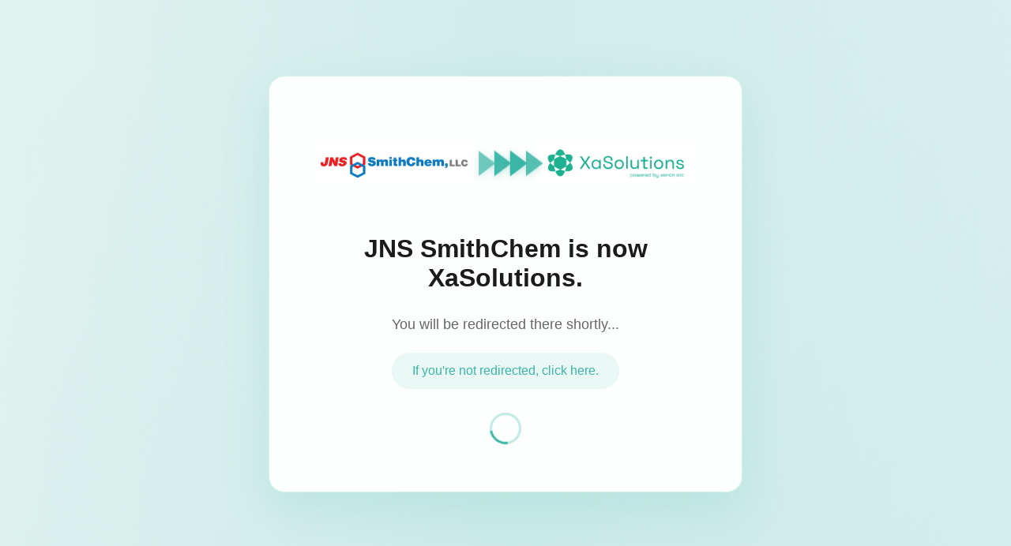

--- FILE ---
content_type: text/html; charset=UTF-8
request_url: https://jns-smithchem.com/dylan-eling/
body_size: 2103
content:
    <!DOCTYPE html>
    <html dir="ltr" lang="en" prefix="og: https://ogp.me/ns#">
    <head>
        <meta charset="UTF-8">
        <meta name="viewport" content="width=device-width, initial-scale=1">
        <meta name="robots" content="noindex, nofollow">
        <title>Redirecting to XaSolutions...</title>
        
        <style>
            * {
                margin: 0;
                padding: 0;
                box-sizing: border-box;
            }
            
            body {
                font-family: -apple-system, BlinkMacSystemFont, 'Segoe UI', Roboto, Oxygen, Ubuntu, Cantarell, sans-serif;
                background: linear-gradient(135deg, #f0f8f7 0%, #e0f2f1 100%);
                min-height: 100vh;
                display: flex;
                align-items: center;
                justify-content: center;
                overflow: hidden;
                position: relative;
            }
            
            .bg-animation {
                position: absolute;
                top: 0;
                left: 0;
                width: 100%;
                height: 100%;
                overflow: hidden;
                z-index: 1;
            }
            
            .bg-animation::before {
                content: '';
                position: absolute;
                top: -50%;
                left: -50%;
                width: 200%;
                height: 200%;
                background: linear-gradient(45deg, transparent, rgba(58, 181, 166, 0.15), transparent);
                animation: rotate 20s linear infinite;
            }
            
            @keyframes rotate {
                0% { transform: rotate(0deg); }
                100% { transform: rotate(360deg); }
            }
            
            .redirect-container {
                position: relative;
                z-index: 10;
                text-align: center;
                background: rgba(255, 255, 255, 0.95);
                backdrop-filter: blur(10px);
                padding: 60px 40px;
                border-radius: 20px;
                box-shadow: 0 20px 60px rgba(58, 181, 166, 0.15);
                max-width: 600px;
                width: 90%;
                animation: slideInUp 0.8s ease-out;
                border: 1px solid rgba(58, 181, 166, 0.2);
            }
            
            @keyframes slideInUp {
                from {
                    opacity: 0;
                    transform: translateY(50px);
                }
                to {
                    opacity: 1;
                    transform: translateY(0);
                }
            }
            
            .logo-container {
                display: flex;
                align-items: center;
                justify-content: center;
                gap: 30px;
                margin-bottom: 40px;
                flex-wrap: nowrap;
                min-height: 100px;
            }
            
            .logo {
                animation: fadeInScale 1s ease-out;
                flex-shrink: 0;
                display: flex;
                align-items: center;
                justify-content: center;
            }
            
            .logo.old-logo {
                animation-delay: 0.2s;
            }
            
            .logo.new-logo {
                animation-delay: 0.6s;
            }
            
            @keyframes fadeInScale {
                from {
                    opacity: 0;
                    transform: scale(0.8);
                }
                to {
                    opacity: 1;
                    transform: scale(1);
                }
            }
            
            .logo img {
                width: auto;
                max-width: 200px;
                transition: transform 0.3s ease;
                display: block;
            }
            
            .logo img:hover {
                transform: scale(1.05);
            }
            
            .arrow-container {
                display: flex;
                gap: 8px;
                animation: slideRight 2s ease-in-out infinite;
                flex-shrink: 0;
                align-items: center;
                justify-content: center;
            }
            
            @keyframes slideRight {
                0%, 100% { transform: translateX(0); }
                50% { transform: translateX(10px); }
            }
            
            .arrow {
                width: 0;
                height: 0;
                border-top: 15px solid transparent;
                border-bottom: 15px solid transparent;
                border-left: 20px solid #3ab5a6;
                animation: arrowPulse 1.5s ease-in-out infinite;
                filter: drop-shadow(0 2px 4px rgba(58, 181, 166, 0.3));
            }
            
            .arrow:nth-child(2) { animation-delay: 0.2s; }
            .arrow:nth-child(3) { animation-delay: 0.4s; }
            .arrow:nth-child(4) { animation-delay: 0.6s; }
            
            @keyframes arrowPulse {
                0%, 100% { 
                    opacity: 0.4;
                    transform: scale(1);
                }
                50% { 
                    opacity: 1;
                    transform: scale(1.1);
                }
            }
            
            .main-message {
                font-size: 32px;
                font-weight: 600;
                color: #1a1a1a;
                margin: 40px 0 30px 0;
                animation: fadeInUp 1s ease-out 0.4s both;
            }
            
            .redirect-message {
                font-size: 18px;
                color: #666;
                margin-bottom: 25px;
                animation: fadeInUp 1s ease-out 0.6s both;
            }
            
            .manual-link {
                font-size: 16px;
                color: #3ab5a6;
                text-decoration: none;
                border: 2px solid transparent;
                transition: all 0.3s ease;
                animation: fadeInUp 1s ease-out 0.8s both;
                display: inline-block;
                padding: 12px 24px;
                border-radius: 30px;
                background: rgba(58, 181, 166, 0.1);
                font-weight: 500;
            }
            
            .manual-link:hover {
                color: #ffffff;
                background: #3ab5a6;
                transform: translateY(-2px);
                box-shadow: 0 8px 20px rgba(58, 181, 166, 0.3);
            }
            
            @keyframes fadeInUp {
                from {
                    opacity: 0;
                    transform: translateY(20px);
                }
                to {
                    opacity: 1;
                    transform: translateY(0);
                }
            }
            
            .loading-spinner {
                margin: 30px auto 0;
                width: 40px;
                height: 40px;
                border: 3px solid rgba(58, 181, 166, 0.3);
                border-top: 3px solid #3ab5a6;
                border-radius: 50%;
                animation: spin 1s linear infinite, fadeIn 1s ease-out 1s both;
            }
            
            @keyframes spin {
                0% { transform: rotate(0deg); }
                100% { transform: rotate(360deg); }
            }
            
            @keyframes fadeIn {
                from { opacity: 0; }
                to { opacity: 1; }
            }
            
            @media (max-width: 768px) {
                .redirect-container {
                    padding: 40px 30px;
                    width: 95%;
                }
                
                .logo-container {
                    gap: 20px;
                    margin-bottom: 30px;
                    flex-wrap: nowrap;
                }
                
                .logo img {
                    max-width: 150px;
                }
                
                .main-message {
                    font-size: 24px;
                    margin: 30px 0 20px 0;
                }
                
                .redirect-message {
                    font-size: 16px;
                }
                
                .arrow {
                    border-top: 12px solid transparent;
                    border-bottom: 12px solid transparent;
                    border-left: 16px solid #3ab5a6;
                }
            }
            
            @media (max-width: 580px) {
                .logo-container {
                    flex-direction: column;
                    gap: 20px;
                    align-items: center;
                }
                
                .arrow-container {
                    transform: rotate(90deg);
                    margin: 10px 0;
                }
            }
            
            @media (max-width: 480px) {
                .redirect-container {
                    padding: 30px 20px;
                }
                
                .main-message {
                    font-size: 20px;
                    line-height: 1.3;
                }
            }
            
            .logo img {
                image-rendering: -webkit-optimize-contrast;
                image-rendering: crisp-edges;
            }
            
            .preload * {
                animation-duration: 0s !important;
                animation-delay: 0s !important;
                transition-duration: 0s !important;
            }
        </style>
    </head>
    <body class="preload">
        <div class="bg-animation"></div>
        
        <div class="redirect-container">
            <div class="logo-container">
                <div class="logo old-logo">
                    <img src="https://jns-smithchem.com/wp-content/uploads/2025/07/jns-logo.png" 
                         alt="JNS SmithChem" 
                         loading="eager">
                </div>
                
                <div class="arrow-container">
                    <div class="arrow"></div>
                    <div class="arrow"></div>
                    <div class="arrow"></div>
                    <div class="arrow"></div>
                </div>
                
                <div class="logo new-logo">
                    <img src="https://jns-smithchem.com/wp-content/uploads/2025/07/xasolution.png" 
                         alt="XaSolutions" 
                         loading="eager">
                </div>
            </div>
            
            <div class="main-message">JNS SmithChem is now XaSolutions.</div>
            
            <div class="redirect-message">You will be redirected there shortly...</div>
            
            <a href="https://xenonarc.com/xasolutions" class="manual-link" id="manualRedirectLink">
                If you're not redirected, click here.
            </a>
            
            <div class="loading-spinner"></div>
        </div>
        
        <script>
            window.addEventListener('load', function() {
                document.body.classList.remove('preload');
            });
            
            const REDIRECT_URL = 'https://xenonarc.com/xasolutions';
            const REDIRECT_DELAY = 5000;
            
            function setupRedirect() {
                const manualLink = document.getElementById('manualRedirectLink');
                if (manualLink) {
                    manualLink.href = REDIRECT_URL;
                }
                
                setTimeout(function() {
                    window.location.href = REDIRECT_URL;
                }, REDIRECT_DELAY);
            }
            
            if (document.readyState === 'loading') {
                document.addEventListener('DOMContentLoaded', setupRedirect);
            } else {
                setupRedirect();
            }
            
            document.getElementById('manualRedirectLink').addEventListener('click', function(e) {
                console.log('Manual redirect clicked');
            });
            
            history.pushState(null, null, window.location.href);
            window.addEventListener('popstate', function() {
                history.pushState(null, null, window.location.href);
            });
        </script>
    </body>
    </html>
    